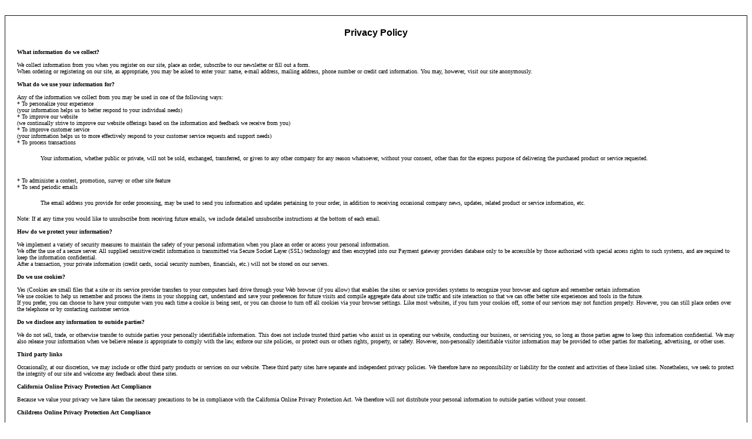

--- FILE ---
content_type: text/html
request_url: http://songbooksonline.com/privacy.html
body_size: 9289
content:
<html>

<head>
<link rel="canonical" href="http://www.songbooksonline.com/privacy.html" />
<meta http-equiv="Content-Language" content="en-us">
<meta name="viewport" content="width=device-width, initial-scale=1">
</head>

<body>

<div style="font-family:arial">
  <p style="margin-top: 0; margin-bottom: 0">&nbsp;</p>
  <div align="center">
    <center>
    <table border="1" cellpadding="40" cellspacing="40" style="border-collapse: collapse" bordercolor="#111111" width="100%" id="AutoNumber1">
      <tr>
        <td style=" padding: 20px;"width="100%">
        <div style="font-family:arial">
          <p style="margin-top: 0; margin-bottom: 0" align="center"><b>Privacy 
          Policy</b></p>
          <p style="margin-top: 0; margin-bottom: 0" align="center">&nbsp;</p>
          <p style="margin-top: 0; margin-bottom: 0"><font face="Verdana">
          <strong><font size="1">What information do we collect?</font></strong><font size="1">
          <br />
          <br />
          We collect information from you when you register on our site, place 
          an order, subscribe to our newsletter or fill out a form. <br />
          When ordering or registering on our site, as appropriate, you may be 
          asked to enter your: name, e-mail address, mailing address, phone 
          number or credit card information. You may, however, visit our site 
          anonymously.<br />
          <br />
          <strong>What do we use your information for?</strong> <br />
          <br />
          Any of the information we collect from you may be used in one of the 
          following ways: <br />
          * To personalize your experience<br />
          (your information helps us to better respond to your individual needs)<br />
          * To improve our website<br />
          (we continually strive to improve our website offerings based on the 
          information and feedback we receive from you)<br />
          * To improve customer service<br />
          (your information helps us to more effectively respond to your 
          customer service requests and support needs)<br />
          * To process transactions</font></p>
          <blockquote>
            <p style="margin-top: 0; margin-bottom: 0"><font size="1">Your 
            information, whether public or private, will not be sold, exchanged, 
            transferred, or given to any other company for any reason 
            whatsoever, without your consent, other than for the express purpose 
            of delivering the purchased product or service requested.</font></p>
          </blockquote>
          <p style="margin-top: 0; margin-bottom: 0"><font size="1"><br />
          * To administer a contest, promotion, survey or other site feature<br />
          * To send periodic emails</font></p>
          <blockquote>
            <p style="margin-top: 0; margin-bottom: 0"><font size="1">The email 
            address you provide for order processing, may be used to send you 
            information and updates pertaining to your order, in addition to 
            receiving occasional company news, updates, related product or 
            service information, etc.</font></p>
          </blockquote>
          <p style="margin-top: 0; margin-bottom: 0"><font size="1">Note: If at 
          any time you would like to unsubscribe from receiving future emails, 
          we include detailed unsubscribe instructions at the bottom of each 
          email.<br />
          <br />
          <strong>How do we protect your information?</strong> <br />
          <br />
          We implement a variety of security measures to maintain the safety of 
          your personal information when you place an order or access your 
          personal information. <br />
          We offer the use of a secure server. All supplied sensitive/credit 
          information is transmitted via Secure Socket Layer (SSL) technology 
          and then encrypted into our Payment gateway providers database only to 
          be accessible by those authorized with special access rights to such 
          systems, and are required to keep the information confidential.<br />
          After a transaction, your private information (credit cards, social 
          security numbers, financials, etc.) will not be stored on our servers.<br />
          <br />
          <strong>Do we use cookies?</strong> <br />
          <br />
          Yes (Cookies are small files that a site or its service provider 
          transfers to your computers hard drive through your Web browser (if 
          you allow) that enables the sites or service providers systems to 
          recognize your browser and capture and remember certain information<br />
          We use cookies to help us remember and process the items in your 
          shopping cart, understand and save your preferences for future visits 
          and compile aggregate data about site traffic and site interaction so 
          that we can offer better site experiences and tools in the future.<br />
          If you prefer, you can choose to have your computer warn you each time 
          a cookie is being sent, or you can choose to turn off all cookies via 
          your browser settings. Like most websites, if you turn your cookies 
          off, some of our services may not function properly. However, you can 
          still place orders over the telephone or by contacting customer 
          service.<br />
          <br />
          <strong>Do we disclose any information to outside parties?</strong>
          <br />
          <br />
          We do not sell, trade, or otherwise transfer to outside parties your 
          personally identifiable information. This does not include trusted 
          third parties who assist us in operating our website, conducting our 
          business, or servicing you, so long as those parties agree to keep 
          this information confidential. We may also release your information 
          when we believe release is appropriate to comply with the law, enforce 
          our site policies, or protect ours or others rights, property, or 
          safety. However, non-personally identifiable visitor information may 
          be provided to other parties for marketing, advertising, or other 
          uses.<br />
          <br />
          <strong>Third party links</strong> <br />
          <br />
          Occasionally, at our discretion, we may include or offer third party 
          products or services on our website. These third party sites have 
          separate and independent privacy policies. We therefore have no 
          responsibility or liability for the content and activities of these 
          linked sites. Nonetheless, we seek to protect the integrity of our 
          site and welcome any feedback about these sites.<br />
          <br />
          <strong>California Online Privacy Protection Act Compliance</strong><br />
          <br />
          Because we value your privacy we have taken the necessary precautions 
          to be in compliance with the California Online Privacy Protection Act. 
          We therefore will not distribute your personal information to outside 
          parties without your consent.<br />
          <br />
          <strong>Childrens Online Privacy Protection Act Compliance</strong>
          <br />
          <br />
          We are in compliance with the requirements of COPPA (Childrens Online 
          Privacy Protection Act), we do not collect any information from anyone 
          under 13 years of age. Our website, products and services are all 
          directed to people who are at least 13 years old or older.<br />
          <br />
          <strong>Terms and Conditions</strong> <br />
          <br />
          Please also visit our Terms and Conditions section establishing the 
          use, disclaimers, and limitations of liability governing the use of 
          our website at <a href="terms.html">
          terms.html</a><br />
          <br />
          <strong>Your Consent</strong> <br />
          <br />
          By using our site, you consent to our websites privacy policy.<br />
          <br />
          <strong>Changes to our Privacy Policy</strong> <br />
          <br />
          If we decide to change our privacy policy, we will post those changes 
          on this page, and/or update the Privacy Policy modification date 
          below. <br />
          <br />
          This policy was last modified on February 7, 2017<br />
          <br />
          <strong>Contacting Us</strong> <br />
          <br />
          If there are any questions regarding this privacy policy you may 
          contact us using the information below. <br />
          <br />
          Karaokeware Inc.<br />
          18331 Pines Blvd. #320<br />
          Pembroke Pines, Florida 33029<br />
          USA<br />
          admin@karaokeware.com<br />
          877-468-4246<br />
          </font></font>
          </div>
          <center>
          <p></p>
          </center>
          <p>&nbsp;</td>
          </tr>
          </table>
          </center>
          </div>
          </div>

          </body>

          </html>
